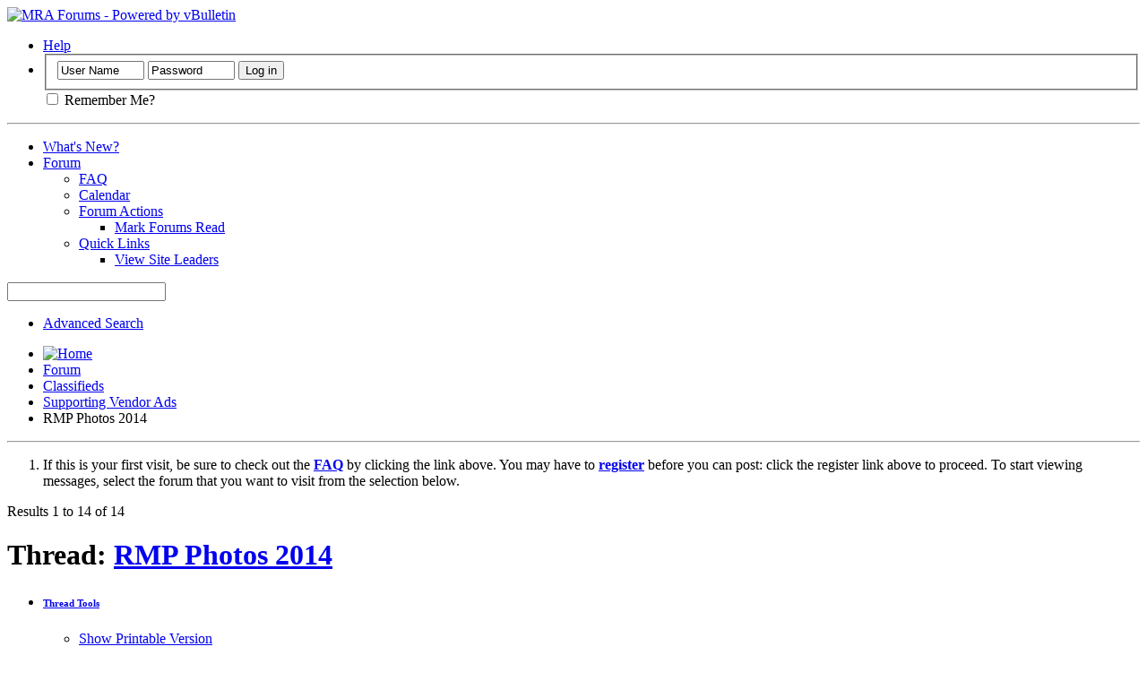

--- FILE ---
content_type: text/html; charset=ISO-8859-1
request_url: http://forums.mra-racing.org/showthread.php?12357-RMP-Photos-2014&s=0131909cb6266343b92713ca25313278&p=73552&viewfull=1
body_size: 10660
content:
<!DOCTYPE html PUBLIC "-//W3C//DTD XHTML 1.0 Transitional//EN" "http://www.w3.org/TR/xhtml1/DTD/xhtml1-transitional.dtd">
<html xmlns="http://www.w3.org/1999/xhtml" dir="ltr" lang="en" id="vbulletin_html">
<head>
	<meta http-equiv="Content-Type" content="text/html; charset=ISO-8859-1" />
<meta id="e_vb_meta_bburl" name="vb_meta_bburl" content="https://forums.mra-racing.org" />
<base href="https://forums.mra-racing.org/" /><!--[if IE]></base><![endif]-->
<meta name="generator" content="vBulletin 4.2.5" />

	<link rel="Shortcut Icon" href="favicon.ico" type="image/x-icon" />








	
		<script type="text/javascript" src="http://ajax.googleapis.com/ajax/libs/yui/2.9.0/build/yuiloader-dom-event/yuiloader-dom-event.js"></script>
	

<script type="text/javascript">
<!--
	if (typeof YAHOO === 'undefined') // Load ALL YUI Local
	{
		document.write('<script type="text/javascript" src="clientscript/yui/yuiloader-dom-event/yuiloader-dom-event.js?v=425"><\/script>');
		document.write('<script type="text/javascript" src="clientscript/yui/connection/connection-min.js?v=425"><\/script>');
		var yuipath = 'clientscript/yui';
		var yuicombopath = '';
		var remoteyui = false;
	}
	else	// Load Rest of YUI remotely (where possible)
	{
		var yuipath = 'http://ajax.googleapis.com/ajax/libs/yui/2.9.0/build';
		var yuicombopath = '';
		var remoteyui = true;
		if (!yuicombopath)
		{
			document.write('<script type="text/javascript" src="http://ajax.googleapis.com/ajax/libs/yui/2.9.0/build/connection/connection-min.js?v=425"><\/script>');
		}
	}
	var SESSIONURL = "s=c8c4855853ffb43e61a7edf82eded4a5&";
	var SECURITYTOKEN = "guest";
	var IMGDIR_MISC = "images/bluefox/misc";
	var IMGDIR_BUTTON = "images/bluefox/buttons";
	var vb_disable_ajax = parseInt("0", 10);
	var SIMPLEVERSION = "425";
	var BBURL = "https://forums.mra-racing.org";
	var LOGGEDIN = 0 > 0 ? true : false;
	var THIS_SCRIPT = "showthread";
	var RELPATH = "showthread.php?12357-RMP-Photos-2014&amp;p=73552&amp;viewfull=1";
	var PATHS = {
		forum : "",
		cms   : "",
		blog  : ""
	};
	var AJAXBASEURL = "http://forums.mra-racing.org/";
// -->
</script>
<script type="text/javascript" src="https://forums.mra-racing.org/clientscript/vbulletin-core.js?v=425"></script>





	<link rel="stylesheet" type="text/css" href="clientscript/vbulletin_css/style00003l/main-rollup.css?d=1746760507" />
        

	<!--[if lt IE 8]>
	<link rel="stylesheet" type="text/css" href="clientscript/vbulletin_css/style00003l/popupmenu-ie.css?d=1746760507" />
	<link rel="stylesheet" type="text/css" href="clientscript/vbulletin_css/style00003l/vbulletin-ie.css?d=1746760507" />
	<link rel="stylesheet" type="text/css" href="clientscript/vbulletin_css/style00003l/vbulletin-chrome-ie.css?d=1746760507" />
	<link rel="stylesheet" type="text/css" href="clientscript/vbulletin_css/style00003l/vbulletin-formcontrols-ie.css?d=1746760507" />
	<link rel="stylesheet" type="text/css" href="clientscript/vbulletin_css/style00003l/editor-ie.css?d=1746760507" />
	<![endif]-->


	<meta name="keywords" content="email, photos, pictures, rockymtnphotos2012@gmail.com, https://www.flickr.com/photos/rockymtnphotos2012/collections/72157644335164433, https://www.flickr.com/photos/rockymtnphotos2012/collections/72157645343390562, browning, https://www.flickr.com/photos/rockymtnphotos2012/collections/72157644981319686, https://www.flickr.com/photos/rockymtnphotos2012/collections/72157644629467274, flickr, meaning, weekend, school, charge, picture, watermark" />
	<meta name="description" content="Hello everyone, I was out at the race school this last weekend and these are the photos I came away with. These are free for the using (meaning no charge and no watermark). So if there is a full size picture you would like to use just email me at rockymtnphotos2012@gmail.com and I will email it to you. Here is the link to the pictures on flickr. 
 
https://www.flickr.com/photos/rockymtnphotos2012/collections/72157644335164433/ 
 
Race 1" />

	<title> RMP Photos 2014</title>
	<link rel="canonical" href="showthread.php?12357-RMP-Photos-2014&s=c8c4855853ffb43e61a7edf82eded4a5" />
	
	
	
	
	
	
	
	
	

	
		<link rel="stylesheet" type="text/css" href="clientscript/vbulletin_css/style00003l/showthread-rollup.css?d=1746760507" />
	
	<!--[if lt IE 8]><link rel="stylesheet" type="text/css" href="clientscript/vbulletin_css/style00003l/toolsmenu-ie.css?d=1746760507" />
	<link rel="stylesheet" type="text/css" href="clientscript/vbulletin_css/style00003l/postlist-ie.css?d=1746760507" />
	<link rel="stylesheet" type="text/css" href="clientscript/vbulletin_css/style00003l/showthread-ie.css?d=1746760507" />
	<link rel="stylesheet" type="text/css" href="clientscript/vbulletin_css/style00003l/postbit-ie.css?d=1746760507" />
	<link rel="stylesheet" type="text/css" href="clientscript/vbulletin_css/style00003l/poll-ie.css?d=1746760507" /><![endif]-->
<link rel="stylesheet" type="text/css" href="clientscript/vbulletin_css/style00003l/additional.css?d=1746760507" />

</head>

<body onload="if (document.body.scrollIntoView &amp;&amp; fetch_object('currentPost') &amp;&amp; (window.location.href.indexOf('#') == -1 || window.location.href.indexOf('#post') &gt; -1)) { fetch_object('currentPost').scrollIntoView(true); }">

<div class="above_body"> <!-- closing tag is in template navbar -->
<div id="header" class="floatcontainer doc_header">
	<div><a name="top" href="forum.php?s=c8c4855853ffb43e61a7edf82eded4a5" class="logo-image"><img src="images/mra-logo.png" alt="MRA Forums - Powered by vBulletin" /></a></div>
	<div id="toplinks" class="toplinks">
		
			<ul class="nouser">
			
				<li><a rel="help" href="faq.php?s=c8c4855853ffb43e61a7edf82eded4a5">Help</a></li>
				<li>
			<script type="text/javascript" src="clientscript/vbulletin_md5.js?v=425"></script>
			<form id="navbar_loginform" action="login.php?s=c8c4855853ffb43e61a7edf82eded4a5&amp;do=login" method="post" onsubmit="md5hash(vb_login_password, vb_login_md5password, vb_login_md5password_utf, 0)">
				<fieldset id="logindetails" class="logindetails">
					<div>
						<div>
					<input type="text" class="textbox default-value" name="vb_login_username" id="navbar_username" size="10" accesskey="u" tabindex="101" value="User Name" />
					<input type="password" class="textbox" tabindex="102" name="vb_login_password" id="navbar_password" size="10" />
					<input type="text" class="textbox default-value" tabindex="102" name="vb_login_password_hint" id="navbar_password_hint" size="10" value="Password" style="display:none;" />
					<input type="submit" class="loginbutton" tabindex="104" value="Log in" title="Enter your username and password in the boxes provided to login, or click the 'register' button to create a profile for yourself." accesskey="s" />
						</div>
					</div>
				</fieldset>
				<div id="remember" class="remember">
					<label for="cb_cookieuser_navbar"><input type="checkbox" name="cookieuser" value="1" id="cb_cookieuser_navbar" class="cb_cookieuser_navbar" accesskey="c" tabindex="103" /> Remember Me?</label>
				</div>

				<input type="hidden" name="s" value="c8c4855853ffb43e61a7edf82eded4a5" />
				<input type="hidden" name="securitytoken" value="guest" />
				<input type="hidden" name="do" value="login" />
				<input type="hidden" name="vb_login_md5password" />
				<input type="hidden" name="vb_login_md5password_utf" />
			</form>
			<script type="text/javascript">
			YAHOO.util.Dom.setStyle('navbar_password_hint', "display", "inline");
			YAHOO.util.Dom.setStyle('navbar_password', "display", "none");
			vB_XHTML_Ready.subscribe(function()
			{
			//
				YAHOO.util.Event.on('navbar_username', "focus", navbar_username_focus);
				YAHOO.util.Event.on('navbar_username', "blur", navbar_username_blur);
				YAHOO.util.Event.on('navbar_password_hint', "focus", navbar_password_hint);
				YAHOO.util.Event.on('navbar_password', "blur", navbar_password);
			});
			
			function navbar_username_focus(e)
			{
			//
				var textbox = YAHOO.util.Event.getTarget(e);
				if (textbox.value == 'User Name')
				{
				//
					textbox.value='';
					textbox.style.color='#FFFFFF';
				}
			}

			function navbar_username_blur(e)
			{
			//
				var textbox = YAHOO.util.Event.getTarget(e);
				if (textbox.value == '')
				{
				//
					textbox.value='User Name';
					textbox.style.color='#777777';
				}
			}
			
			function navbar_password_hint(e)
			{
			//
				var textbox = YAHOO.util.Event.getTarget(e);
				
				YAHOO.util.Dom.setStyle('navbar_password_hint', "display", "none");
				YAHOO.util.Dom.setStyle('navbar_password', "display", "inline");
				YAHOO.util.Dom.get('navbar_password').focus();
			}

			function navbar_password(e)
			{
			//
				var textbox = YAHOO.util.Event.getTarget(e);
				
				if (textbox.value == '')
				{
					YAHOO.util.Dom.setStyle('navbar_password_hint', "display", "inline");
					YAHOO.util.Dom.setStyle('navbar_password', "display", "none");
				}
			}
			</script>
				</li>
				
			</ul>
		
	</div>
	<div class="ad_global_header">
		
		
	</div>
	<hr />
</div>
<div id="navbar" class="navbar">
	<ul id="navtabs" class="navtabs floatcontainer">
		
		
	
		<li  id="vbtab_whatsnew">
			<a class="navtab" href="activity.php?s=c8c4855853ffb43e61a7edf82eded4a5">What's New?</a>
		</li>
		
		

	
		<li class="selected" id="vbtab_forum">
			<a class="navtab" href="forum.php?s=c8c4855853ffb43e61a7edf82eded4a5">Forum</a>
		</li>
		
		
			<ul class="floatcontainer">
				
					
						
							<li id="vbflink_faq"><a href="faq.php?s=c8c4855853ffb43e61a7edf82eded4a5">FAQ</a></li>
						
					
				
					
						
							<li id="vbflink_calendar"><a href="calendar.php?s=c8c4855853ffb43e61a7edf82eded4a5">Calendar</a></li>
						
					
				
					
						<li class="popupmenu" id="vbmenu_actions">
							<a href="javascript://" class="popupctrl">Forum Actions</a>
							<ul class="popupbody popuphover">
								
									<li id="vbalink_mfr"><a href="forumdisplay.php?s=c8c4855853ffb43e61a7edf82eded4a5&amp;do=markread&amp;markreadhash=guest">Mark Forums Read</a></li>
								
							</ul>
						</li>
					
				
					
						<li class="popupmenu" id="vbmenu_qlinks">
							<a href="javascript://" class="popupctrl">Quick Links</a>
							<ul class="popupbody popuphover">
								
									<li id="vbqlink_leaders"><a href="showgroups.php?s=c8c4855853ffb43e61a7edf82eded4a5">View Site Leaders</a></li>
								
							</ul>
						</li>
					
				
			</ul>
		

		
	</ul>
	
		<div id="globalsearch" class="globalsearch">
			<form action="search.php?s=c8c4855853ffb43e61a7edf82eded4a5&amp;do=process" method="post" id="navbar_search" class="navbar_search">
				
				<input type="hidden" name="securitytoken" value="guest" />
				<input type="hidden" name="do" value="process" />
				<span class="textboxcontainer"><span><input type="text" value="" name="query" class="textbox" tabindex="99"/></span></span>
				<span class="buttoncontainer"><span><input type="image" class="searchbutton" src="images/bluefox/buttons/search.png" name="submit" onclick="document.getElementById('navbar_search').submit;" tabindex="100"/></span></span>
			</form>
			<ul class="navbar_advanced_search">
				<li><a href="search.php?s=c8c4855853ffb43e61a7edf82eded4a5" accesskey="4">Advanced Search</a></li>
				
			</ul>
		</div>
	
</div>
</div><!-- closing div for above_body -->

<div class="body_wrapper">
<div id="breadcrumb" class="breadcrumb">
	<ul class="floatcontainer">
		<li class="navbithome"><a href="index.php?s=c8c4855853ffb43e61a7edf82eded4a5" accesskey="1"><img src="images/bluefox/misc/navbit-home.png" alt="Home" /></a></li>
		
	<li class="navbit"><a href="forum.php?s=c8c4855853ffb43e61a7edf82eded4a5">Forum</a></li>

	<li class="navbit"><a href="forumdisplay.php?5-Classifieds&amp;s=c8c4855853ffb43e61a7edf82eded4a5">Classifieds</a></li>

	<li class="navbit"><a href="forumdisplay.php?20-Supporting-Vendor-Ads&amp;s=c8c4855853ffb43e61a7edf82eded4a5">Supporting Vendor Ads</a></li>

		
	<li class="navbit lastnavbit"><span> RMP Photos 2014</span></li>

	</ul>
	<hr />
</div>





	<form action="profile.php?do=dismissnotice" method="post" id="notices" class="notices">
		<input type="hidden" name="do" value="dismissnotice" />
		<input type="hidden" name="s" value="s=c8c4855853ffb43e61a7edf82eded4a5&amp;" />
		<input type="hidden" name="securitytoken" value="guest" />
		<input type="hidden" id="dismiss_notice_hidden" name="dismiss_noticeid" value="" />
		<input type="hidden" name="url" value="" />
		<ol>
			<li class="restore" id="navbar_notice_1">
	
	If this is your first visit, be sure to
		check out the <a href="faq.php?s=c8c4855853ffb43e61a7edf82eded4a5" target="_blank"><b>FAQ</b></a> by clicking the
		link above. You may have to <a href="register.php?s=c8c4855853ffb43e61a7edf82eded4a5" target="_blank"><b>register</b></a>
		before you can post: click the register link above to proceed. To start viewing messages,
		select the forum that you want to visit from the selection below.
</li>
		</ol>
	</form>





	<div id="above_postlist" class="above_postlist">
		
		<div id="pagination_top" class="pagination_top">
		
			<div id="postpagestats_above" class="postpagestats">
				Results 1 to 14 of 14
			</div>
		</div>
	</div>
	<div id="pagetitle" class="pagetitle">
		<h1>
			Thread: <span class="threadtitle"><a href="showthread.php?12357-RMP-Photos-2014&s=c8c4855853ffb43e61a7edf82eded4a5" title="Reload this Page">RMP Photos 2014</a></span>
		</h1>
		
	</div>
	<div id="thread_controls" class="thread_controls toolsmenu">
		<div>
		<ul id="postlist_popups" class="postlist_popups popupgroup">
			
			
			<li class="popupmenu" id="threadtools">
				<h6><a class="popupctrl" href="javascript://">Thread Tools</a></h6>
				<ul class="popupbody popuphover">
					<li><a href="printthread.php?s=c8c4855853ffb43e61a7edf82eded4a5&amp;t=12357&amp;pp=25&amp;page=1" accesskey="3" rel="nofollow">Show Printable Version</a></li>
					
					<li>
						
					</li>
					
				</ul>
			</li>

			

			

			

			
				<li class="popupmenu" id="displaymodes">
					<h6><a class="popupctrl" href="javascript://">Display</a></h6>
					<ul class="popupbody popuphover">
						<li><label>Linear Mode</label></li>
						<li><a href="showthread.php?12357-RMP-Photos-2014&amp;s=c8c4855853ffb43e61a7edf82eded4a5&amp;mode=hybrid"> Switch to Hybrid Mode</a></li>
						<li><a href="showthread.php?12357-RMP-Photos-2014&amp;s=c8c4855853ffb43e61a7edf82eded4a5&amp;p=73311&amp;mode=threaded#post73311"> Switch to Threaded Mode</a></li>
					</ul>
				</li>
			

			
			</ul>
		</div>
	</div>

<div id="postlist" class="postlist restrain">
	

	
		<ol id="posts" class="posts" start="1">
			
<li class="postbitlegacy postbitim postcontainer old" id="post_73311">
<!-- see bottom of postbit.css for .userinfo .popupmenu styles -->

	<div class="posthead">
			<span class="postdate old">
				
					<span class="date">April 24th, 2014</span>
				
			</span>
			<span class="nodecontrols">
				
					<a name="post73311" href="showthread.php?12357-RMP-Photos-2014&amp;s=c8c4855853ffb43e61a7edf82eded4a5&amp;p=73311&amp;viewfull=1#post73311" class="postcounter">#1</a><a id="postcount73311" name="1"></a>
				
				
				
			</span>
	</div>
	<div class="postdetails">
		<div class="userinfo">
			<div class="username_container">
			
				<div class="popupmenu memberaction">
	<a class="username offline popupctrl" href="member.php?9325-jbrowning&amp;s=c8c4855853ffb43e61a7edf82eded4a5" title="jbrowning is offline"><strong>jbrowning</strong></a>
	<ul class="popupbody popuphover memberaction_body">
		<li class="left">
			<a href="member.php?9325-jbrowning&amp;s=c8c4855853ffb43e61a7edf82eded4a5" class="siteicon_profile">
				View Profile
			</a>
		</li>
		
		<li class="right">
			<a href="search.php?s=c8c4855853ffb43e61a7edf82eded4a5&amp;do=finduser&amp;userid=9325&amp;contenttype=vBForum_Post&amp;showposts=1" class="siteicon_forum" rel="nofollow">
				View Forum Posts
			</a>
		</li>
		
		
		<li class="left">
			<a href="private.php?s=c8c4855853ffb43e61a7edf82eded4a5&amp;do=newpm&amp;u=9325" class="siteicon_message" rel="nofollow">
				Private Message
			</a>
		</li>
		
		
		
		
		
		<li class="left">
			<a href="http://www.flickr.com/photos/rockymtnphotos2012/" class="siteicon_homepage">
				Visit Homepage
			</a>
		</li>
		
		
		

		

		
		
	</ul>
</div>
				<img class="inlineimg onlinestatus" src="images/bluefox/statusicon/user-offline.png" alt="jbrowning is offline" border="0" />

			
			</div>
			<span class="usertitle">
				Senior Member
			</span>
			
				<span class="rank"><b>Amateur</b></span>
			
			
			
			 
			
				<hr />
				<dl class="userinfo_extra">
					<dt>Join Date</dt> <dd>Jul 2009</dd>
					<dt>Location</dt> <dd>Colorado Springs</dd>
					
					<dt>Posts</dt> <dd>412</dd>	
					
				</dl>
				
				
				<div class="imlinks">
					    
				</div>
			
		</div>
		<div class="postbody">
			<div class="postrow has_after_content">
				
				
				<h2 class="title icon">
					RMP Photos 2014
				</h2>
				


						
							
							
						
						
				<div class="content">
					<div id="post_message_73311">
						<blockquote class="postcontent restore ">
							Hello everyone, I was out at the race school this last weekend and these are the photos I came away with. These are free for the using (meaning no charge and no watermark). So if there is a full size picture you would like to use just email me at <a href="mailto:rockymtnphotos2012@gmail.com">rockymtnphotos2012@gmail.com</a> and I will email it to you. Here is the link to the pictures on flickr.<br />
<br />
<a href="https://www.flickr.com/photos/rockymtnphotos2012/collections/72157644335164433/" target="_blank">https://www.flickr.com/photos/rockym...7644335164433/</a><br />
<br />
Race 1<br />
<a href="https://www.flickr.com/photos/rockymtnphotos2012/collections/72157644629467274/" target="_blank">https://www.flickr.com/photos/rockym...7644629467274/</a><br />
<br />
Race 2<br />
<a href="https://www.flickr.com/photos/rockymtnphotos2012/collections/72157644981319686/" target="_blank">https://www.flickr.com/photos/rockym...7644981319686/</a><br />
<br />
Race 3<br />
<a href="https://www.flickr.com/photos/rockymtnphotos2012/collections/72157645343390562/" target="_blank">https://www.flickr.com/photos/rockym...7645343390562/</a><br />
<br />
<br />
Thanks for looking<br />
Jim Browning
						</blockquote>
					</div>

					
				</div>
			</div>
			
			<div class="after_content">
				
				<!-- edit note -->
				<blockquote class="postcontent lastedited">
					
						Last edited by jbrowning; June 24th, 2014 at <span class="time">10:19 PM</span>.
					
					
				</blockquote>
				<!-- / edit note -->
				
				
				
					
				
				
					<blockquote class="signature restore"><div class="signaturecontainer">Jim Browning<br />
RMP Photos</div></blockquote>
				
				
			</div>
			
			<div class="cleardiv"></div>
		</div>
	</div>
		<div class="postfoot">
			<!-- <div class="postfoot_container"> -->
			<div class="textcontrols floatcontainer">
				<span class="postcontrols">
					<img style="display:none" id="progress_73311" src="images/bluefox/misc/progress.gif" alt="" />
					
					
					
						<a id="qrwq_73311" class="newreply" href="newreply.php?s=c8c4855853ffb43e61a7edf82eded4a5&amp;do=newreply&amp;p=73311" rel="nofollow" title="Reply With Quote"><img id="quoteimg_73311" src="clear.gif" alt="Reply With Quote" />  Reply With Quote</a> 
					
					
					
				</span>
				<span class="postlinking">
					
						
					

					
					
					
					

					
					

					
					
					
					
					
				</span>
			<!-- </div> -->
			</div>
		</div>
	<hr />
</li>

<li class="postbitlegacy postbitim postcontainer old" id="post_73315">
<!-- see bottom of postbit.css for .userinfo .popupmenu styles -->

	<div class="posthead">
			<span class="postdate old">
				
					<span class="date">April 25th, 2014</span>
				
			</span>
			<span class="nodecontrols">
				
					<a name="post73315" href="showthread.php?12357-RMP-Photos-2014&amp;s=c8c4855853ffb43e61a7edf82eded4a5&amp;p=73315&amp;viewfull=1#post73315" class="postcounter">#2</a><a id="postcount73315" name="2"></a>
				
				
				
			</span>
	</div>
	<div class="postdetails">
		<div class="userinfo">
			<div class="username_container">
			
				<div class="popupmenu memberaction">
	<a class="username offline popupctrl" href="member.php?9847-bcmoore&amp;s=c8c4855853ffb43e61a7edf82eded4a5" title="bcmoore is offline"><strong>bcmoore</strong></a>
	<ul class="popupbody popuphover memberaction_body">
		<li class="left">
			<a href="member.php?9847-bcmoore&amp;s=c8c4855853ffb43e61a7edf82eded4a5" class="siteicon_profile">
				View Profile
			</a>
		</li>
		
		<li class="right">
			<a href="search.php?s=c8c4855853ffb43e61a7edf82eded4a5&amp;do=finduser&amp;userid=9847&amp;contenttype=vBForum_Post&amp;showposts=1" class="siteicon_forum" rel="nofollow">
				View Forum Posts
			</a>
		</li>
		
		
		<li class="left">
			<a href="private.php?s=c8c4855853ffb43e61a7edf82eded4a5&amp;do=newpm&amp;u=9847" class="siteicon_message" rel="nofollow">
				Private Message
			</a>
		</li>
		
		
		
		
		
		
		

		

		
		
	</ul>
</div>
				<img class="inlineimg onlinestatus" src="images/bluefox/statusicon/user-offline.png" alt="bcmoore is offline" border="0" />

			
			</div>
			<span class="usertitle">
				Member
			</span>
			
				<span class="rank"><b>Amateur</b></span>
			
			
			
			 
			
				<hr />
				<dl class="userinfo_extra">
					<dt>Join Date</dt> <dd>May 2012</dd>
					
					
					<dt>Posts</dt> <dd>86</dd>	
					
				</dl>
				
				
				<div class="imlinks">
					    
				</div>
			
		</div>
		<div class="postbody">
			<div class="postrow has_after_content">
				
				


						
						
				<div class="content">
					<div id="post_message_73315">
						<blockquote class="postcontent restore ">
							Jim..<br />
<br />
Can I get a full size copy of <a href="https://www.flickr.com/photos/rockymtnphotos2012/14003643364/in/set-72157644280616372" target="_blank">https://www.flickr.com/photos/rockym...57644280616372</a> emailed to bcmoore80 at hotmail dot com<br />
<br />
Thanks!!
						</blockquote>
					</div>

					
				</div>
			</div>
			
			<div class="after_content">
				
				
				
				
					<blockquote class="signature restore"><div class="signaturecontainer"><a href="http://www.solperformance.com/" target="_blank">http://www.solperformance.com/</a></div></blockquote>
				
				
			</div>
			
			<div class="cleardiv"></div>
		</div>
	</div>
		<div class="postfoot">
			<!-- <div class="postfoot_container"> -->
			<div class="textcontrols floatcontainer">
				<span class="postcontrols">
					<img style="display:none" id="progress_73315" src="images/bluefox/misc/progress.gif" alt="" />
					
					
					
						<a id="qrwq_73315" class="newreply" href="newreply.php?s=c8c4855853ffb43e61a7edf82eded4a5&amp;do=newreply&amp;p=73315" rel="nofollow" title="Reply With Quote"><img id="quoteimg_73315" src="clear.gif" alt="Reply With Quote" />  Reply With Quote</a> 
					
					
					
				</span>
				<span class="postlinking">
					
						
					

					
					
					
					

					
					

					
					
					
					
					
				</span>
			<!-- </div> -->
			</div>
		</div>
	<hr />
</li>

<li class="postbitlegacy postbitim postcontainer old" id="post_73318">
<!-- see bottom of postbit.css for .userinfo .popupmenu styles -->

	<div class="posthead">
			<span class="postdate old">
				
					<span class="date">April 25th, 2014</span>
				
			</span>
			<span class="nodecontrols">
				
					<a name="post73318" href="showthread.php?12357-RMP-Photos-2014&amp;s=c8c4855853ffb43e61a7edf82eded4a5&amp;p=73318&amp;viewfull=1#post73318" class="postcounter">#3</a><a id="postcount73318" name="3"></a>
				
				
				
			</span>
	</div>
	<div class="postdetails">
		<div class="userinfo">
			<div class="username_container">
			
				<div class="popupmenu memberaction">
	<a class="username offline popupctrl" href="member.php?9325-jbrowning&amp;s=c8c4855853ffb43e61a7edf82eded4a5" title="jbrowning is offline"><strong>jbrowning</strong></a>
	<ul class="popupbody popuphover memberaction_body">
		<li class="left">
			<a href="member.php?9325-jbrowning&amp;s=c8c4855853ffb43e61a7edf82eded4a5" class="siteicon_profile">
				View Profile
			</a>
		</li>
		
		<li class="right">
			<a href="search.php?s=c8c4855853ffb43e61a7edf82eded4a5&amp;do=finduser&amp;userid=9325&amp;contenttype=vBForum_Post&amp;showposts=1" class="siteicon_forum" rel="nofollow">
				View Forum Posts
			</a>
		</li>
		
		
		<li class="left">
			<a href="private.php?s=c8c4855853ffb43e61a7edf82eded4a5&amp;do=newpm&amp;u=9325" class="siteicon_message" rel="nofollow">
				Private Message
			</a>
		</li>
		
		
		
		
		
		<li class="left">
			<a href="http://www.flickr.com/photos/rockymtnphotos2012/" class="siteicon_homepage">
				Visit Homepage
			</a>
		</li>
		
		
		

		

		
		
	</ul>
</div>
				<img class="inlineimg onlinestatus" src="images/bluefox/statusicon/user-offline.png" alt="jbrowning is offline" border="0" />

			
			</div>
			<span class="usertitle">
				Senior Member
			</span>
			
				<span class="rank"><b>Amateur</b></span>
			
			
			
			 
			
				<hr />
				<dl class="userinfo_extra">
					<dt>Join Date</dt> <dd>Jul 2009</dd>
					<dt>Location</dt> <dd>Colorado Springs</dd>
					
					<dt>Posts</dt> <dd>412</dd>	
					
				</dl>
				
				
				<div class="imlinks">
					    
				</div>
			
		</div>
		<div class="postbody">
			<div class="postrow has_after_content">
				
				


						
						
				<div class="content">
					<div id="post_message_73318">
						<blockquote class="postcontent restore ">
							I will get that sent over to you when I get home this evening. <br />
<br />
Thanks<br />
Jim
						</blockquote>
					</div>

					
				</div>
			</div>
			
			<div class="after_content">
				
				
				
				
					<blockquote class="signature restore"><div class="signaturecontainer">Jim Browning<br />
RMP Photos</div></blockquote>
				
				
			</div>
			
			<div class="cleardiv"></div>
		</div>
	</div>
		<div class="postfoot">
			<!-- <div class="postfoot_container"> -->
			<div class="textcontrols floatcontainer">
				<span class="postcontrols">
					<img style="display:none" id="progress_73318" src="images/bluefox/misc/progress.gif" alt="" />
					
					
					
						<a id="qrwq_73318" class="newreply" href="newreply.php?s=c8c4855853ffb43e61a7edf82eded4a5&amp;do=newreply&amp;p=73318" rel="nofollow" title="Reply With Quote"><img id="quoteimg_73318" src="clear.gif" alt="Reply With Quote" />  Reply With Quote</a> 
					
					
					
				</span>
				<span class="postlinking">
					
						
					

					
					
					
					

					
					

					
					
					
					
					
				</span>
			<!-- </div> -->
			</div>
		</div>
	<hr />
</li>

<li class="postbitlegacy postbitim postcontainer old" id="post_73333">
<!-- see bottom of postbit.css for .userinfo .popupmenu styles -->

	<div class="posthead">
			<span class="postdate old">
				
					<span class="date">April 26th, 2014</span>
				
			</span>
			<span class="nodecontrols">
				
					<a name="post73333" href="showthread.php?12357-RMP-Photos-2014&amp;s=c8c4855853ffb43e61a7edf82eded4a5&amp;p=73333&amp;viewfull=1#post73333" class="postcounter">#4</a><a id="postcount73333" name="4"></a>
				
				
				
			</span>
	</div>
	<div class="postdetails">
		<div class="userinfo">
			<div class="username_container">
			
				<div class="popupmenu memberaction">
	<a class="username offline popupctrl" href="member.php?9325-jbrowning&amp;s=c8c4855853ffb43e61a7edf82eded4a5" title="jbrowning is offline"><strong>jbrowning</strong></a>
	<ul class="popupbody popuphover memberaction_body">
		<li class="left">
			<a href="member.php?9325-jbrowning&amp;s=c8c4855853ffb43e61a7edf82eded4a5" class="siteicon_profile">
				View Profile
			</a>
		</li>
		
		<li class="right">
			<a href="search.php?s=c8c4855853ffb43e61a7edf82eded4a5&amp;do=finduser&amp;userid=9325&amp;contenttype=vBForum_Post&amp;showposts=1" class="siteicon_forum" rel="nofollow">
				View Forum Posts
			</a>
		</li>
		
		
		<li class="left">
			<a href="private.php?s=c8c4855853ffb43e61a7edf82eded4a5&amp;do=newpm&amp;u=9325" class="siteicon_message" rel="nofollow">
				Private Message
			</a>
		</li>
		
		
		
		
		
		<li class="left">
			<a href="http://www.flickr.com/photos/rockymtnphotos2012/" class="siteicon_homepage">
				Visit Homepage
			</a>
		</li>
		
		
		

		

		
		
	</ul>
</div>
				<img class="inlineimg onlinestatus" src="images/bluefox/statusicon/user-offline.png" alt="jbrowning is offline" border="0" />

			
			</div>
			<span class="usertitle">
				Senior Member
			</span>
			
				<span class="rank"><b>Amateur</b></span>
			
			
			
			 
			
				<hr />
				<dl class="userinfo_extra">
					<dt>Join Date</dt> <dd>Jul 2009</dd>
					<dt>Location</dt> <dd>Colorado Springs</dd>
					
					<dt>Posts</dt> <dd>412</dd>	
					
				</dl>
				
				
				<div class="imlinks">
					    
				</div>
			
		</div>
		<div class="postbody">
			<div class="postrow has_after_content">
				
				


						
						
				<div class="content">
					<div id="post_message_73333">
						<blockquote class="postcontent restore ">
							I just sent your picture.<br />
<br />
Thanks<br />
Jim
						</blockquote>
					</div>

					
				</div>
			</div>
			
			<div class="after_content">
				
				
				
				
					<blockquote class="signature restore"><div class="signaturecontainer">Jim Browning<br />
RMP Photos</div></blockquote>
				
				
			</div>
			
			<div class="cleardiv"></div>
		</div>
	</div>
		<div class="postfoot">
			<!-- <div class="postfoot_container"> -->
			<div class="textcontrols floatcontainer">
				<span class="postcontrols">
					<img style="display:none" id="progress_73333" src="images/bluefox/misc/progress.gif" alt="" />
					
					
					
						<a id="qrwq_73333" class="newreply" href="newreply.php?s=c8c4855853ffb43e61a7edf82eded4a5&amp;do=newreply&amp;p=73333" rel="nofollow" title="Reply With Quote"><img id="quoteimg_73333" src="clear.gif" alt="Reply With Quote" />  Reply With Quote</a> 
					
					
					
				</span>
				<span class="postlinking">
					
						
					

					
					
					
					

					
					

					
					
					
					
					
				</span>
			<!-- </div> -->
			</div>
		</div>
	<hr />
</li>

<li class="postbitlegacy postbitim postcontainer old" id="post_73518">
<!-- see bottom of postbit.css for .userinfo .popupmenu styles -->

	<div class="posthead">
			<span class="postdate old">
				
					<span class="date">May 11th, 2014</span>
				
			</span>
			<span class="nodecontrols">
				
					<a name="post73518" href="showthread.php?12357-RMP-Photos-2014&amp;s=c8c4855853ffb43e61a7edf82eded4a5&amp;p=73518&amp;viewfull=1#post73518" class="postcounter">#5</a><a id="postcount73518" name="5"></a>
				
				
				
			</span>
	</div>
	<div class="postdetails">
		<div class="userinfo">
			<div class="username_container">
			
				<div class="popupmenu memberaction">
	<a class="username offline popupctrl" href="member.php?9325-jbrowning&amp;s=c8c4855853ffb43e61a7edf82eded4a5" title="jbrowning is offline"><strong>jbrowning</strong></a>
	<ul class="popupbody popuphover memberaction_body">
		<li class="left">
			<a href="member.php?9325-jbrowning&amp;s=c8c4855853ffb43e61a7edf82eded4a5" class="siteicon_profile">
				View Profile
			</a>
		</li>
		
		<li class="right">
			<a href="search.php?s=c8c4855853ffb43e61a7edf82eded4a5&amp;do=finduser&amp;userid=9325&amp;contenttype=vBForum_Post&amp;showposts=1" class="siteicon_forum" rel="nofollow">
				View Forum Posts
			</a>
		</li>
		
		
		<li class="left">
			<a href="private.php?s=c8c4855853ffb43e61a7edf82eded4a5&amp;do=newpm&amp;u=9325" class="siteicon_message" rel="nofollow">
				Private Message
			</a>
		</li>
		
		
		
		
		
		<li class="left">
			<a href="http://www.flickr.com/photos/rockymtnphotos2012/" class="siteicon_homepage">
				Visit Homepage
			</a>
		</li>
		
		
		

		

		
		
	</ul>
</div>
				<img class="inlineimg onlinestatus" src="images/bluefox/statusicon/user-offline.png" alt="jbrowning is offline" border="0" />

			
			</div>
			<span class="usertitle">
				Senior Member
			</span>
			
				<span class="rank"><b>Amateur</b></span>
			
			
			
			 
			
				<hr />
				<dl class="userinfo_extra">
					<dt>Join Date</dt> <dd>Jul 2009</dd>
					<dt>Location</dt> <dd>Colorado Springs</dd>
					
					<dt>Posts</dt> <dd>412</dd>	
					
				</dl>
				
				
				<div class="imlinks">
					    
				</div>
			
		</div>
		<div class="postbody">
			<div class="postrow has_after_content">
				
				


						
						
				<div class="content">
					<div id="post_message_73518">
						<blockquote class="postcontent restore ">
							Ok, so here it goes. This is the first 4 races I have finished.<br />
<br />
OSS<br />
<a href="https://www.flickr.com/photos/rockymtnphotos2012/sets/72157644218212837/" target="_blank">https://www.flickr.com/photos/rockym...7644218212837/</a><br />
<br />
HWSS<br />
<a href="https://www.flickr.com/photos/rockymtnphotos2012/sets/72157644618709731/" target="_blank">https://www.flickr.com/photos/rockym...7644618709731/</a><br />
<br />
HW/Open Endurance<br />
<a href="https://www.flickr.com/photos/rockymtnphotos2012/sets/72157644217135619/" target="_blank">https://www.flickr.com/photos/rockym...7644217135619/</a><br />
<br />
Formula 40<br />
<a href="https://www.flickr.com/photos/rockymtnphotos2012/sets/72157644616330302/" target="_blank">https://www.flickr.com/photos/rockym...7644616330302/</a><br />
<br />
I am hoping to get a couple more done tomorrow night.<br />
<br />
As always, thanks for looking.<br />
<br />
Jim
						</blockquote>
					</div>

					
				</div>
			</div>
			
			<div class="after_content">
				
				
				
				
					<blockquote class="signature restore"><div class="signaturecontainer">Jim Browning<br />
RMP Photos</div></blockquote>
				
				
			</div>
			
			<div class="cleardiv"></div>
		</div>
	</div>
		<div class="postfoot">
			<!-- <div class="postfoot_container"> -->
			<div class="textcontrols floatcontainer">
				<span class="postcontrols">
					<img style="display:none" id="progress_73518" src="images/bluefox/misc/progress.gif" alt="" />
					
					
					
						<a id="qrwq_73518" class="newreply" href="newreply.php?s=c8c4855853ffb43e61a7edf82eded4a5&amp;do=newreply&amp;p=73518" rel="nofollow" title="Reply With Quote"><img id="quoteimg_73518" src="clear.gif" alt="Reply With Quote" />  Reply With Quote</a> 
					
					
					
				</span>
				<span class="postlinking">
					
						
					

					
					
					
					

					
					

					
					
					
					
					
				</span>
			<!-- </div> -->
			</div>
		</div>
	<hr />
</li>

<li class="postbitlegacy postbitim postcontainer old" id="post_73539">
<!-- see bottom of postbit.css for .userinfo .popupmenu styles -->

	<div class="posthead">
			<span class="postdate old">
				
					<span class="date">May 12th, 2014</span>
				
			</span>
			<span class="nodecontrols">
				
					<a name="post73539" href="showthread.php?12357-RMP-Photos-2014&amp;s=c8c4855853ffb43e61a7edf82eded4a5&amp;p=73539&amp;viewfull=1#post73539" class="postcounter">#6</a><a id="postcount73539" name="6"></a>
				
				
				
			</span>
	</div>
	<div class="postdetails">
		<div class="userinfo">
			<div class="username_container">
			
				<div class="popupmenu memberaction">
	<a class="username offline popupctrl" href="member.php?9325-jbrowning&amp;s=c8c4855853ffb43e61a7edf82eded4a5" title="jbrowning is offline"><strong>jbrowning</strong></a>
	<ul class="popupbody popuphover memberaction_body">
		<li class="left">
			<a href="member.php?9325-jbrowning&amp;s=c8c4855853ffb43e61a7edf82eded4a5" class="siteicon_profile">
				View Profile
			</a>
		</li>
		
		<li class="right">
			<a href="search.php?s=c8c4855853ffb43e61a7edf82eded4a5&amp;do=finduser&amp;userid=9325&amp;contenttype=vBForum_Post&amp;showposts=1" class="siteicon_forum" rel="nofollow">
				View Forum Posts
			</a>
		</li>
		
		
		<li class="left">
			<a href="private.php?s=c8c4855853ffb43e61a7edf82eded4a5&amp;do=newpm&amp;u=9325" class="siteicon_message" rel="nofollow">
				Private Message
			</a>
		</li>
		
		
		
		
		
		<li class="left">
			<a href="http://www.flickr.com/photos/rockymtnphotos2012/" class="siteicon_homepage">
				Visit Homepage
			</a>
		</li>
		
		
		

		

		
		
	</ul>
</div>
				<img class="inlineimg onlinestatus" src="images/bluefox/statusicon/user-offline.png" alt="jbrowning is offline" border="0" />

			
			</div>
			<span class="usertitle">
				Senior Member
			</span>
			
				<span class="rank"><b>Amateur</b></span>
			
			
			
			 
			
				<hr />
				<dl class="userinfo_extra">
					<dt>Join Date</dt> <dd>Jul 2009</dd>
					<dt>Location</dt> <dd>Colorado Springs</dd>
					
					<dt>Posts</dt> <dd>412</dd>	
					
				</dl>
				
				
				<div class="imlinks">
					    
				</div>
			
		</div>
		<div class="postbody">
			<div class="postrow has_after_content">
				
				


						
						
				<div class="content">
					<div id="post_message_73539">
						<blockquote class="postcontent restore ">
							Ok so I finished LWGP, NGTU and NGTO<br />
<br />
LWGP<br />
<a href="https://www.flickr.com/photos/rockymtnphotos2012/sets/72157644690482293/" target="_blank">https://www.flickr.com/photos/rockym...7644690482293/</a><br />
<br />
NGTO<br />
<a href="https://www.flickr.com/photos/rockymtnphotos2012/sets/72157644233542098/" target="_blank">https://www.flickr.com/photos/rockym...7644233542098/</a><br />
<br />
NGTU<br />
<a href="https://www.flickr.com/photos/rockymtnphotos2012/sets/72157644234308588/" target="_blank">https://www.flickr.com/photos/rockym...7644234308588/</a><br />
<br />
Hope to get a few more done tomorrow night.<br />
<br />
Thanks for taking the time to look.<br />
<br />
Thanks<br />
Jim
						</blockquote>
					</div>

					
				</div>
			</div>
			
			<div class="after_content">
				
				
				
				
					<blockquote class="signature restore"><div class="signaturecontainer">Jim Browning<br />
RMP Photos</div></blockquote>
				
				
			</div>
			
			<div class="cleardiv"></div>
		</div>
	</div>
		<div class="postfoot">
			<!-- <div class="postfoot_container"> -->
			<div class="textcontrols floatcontainer">
				<span class="postcontrols">
					<img style="display:none" id="progress_73539" src="images/bluefox/misc/progress.gif" alt="" />
					
					
					
						<a id="qrwq_73539" class="newreply" href="newreply.php?s=c8c4855853ffb43e61a7edf82eded4a5&amp;do=newreply&amp;p=73539" rel="nofollow" title="Reply With Quote"><img id="quoteimg_73539" src="clear.gif" alt="Reply With Quote" />  Reply With Quote</a> 
					
					
					
				</span>
				<span class="postlinking">
					
						
					

					
					
					
					

					
					

					
					
					
					
					
				</span>
			<!-- </div> -->
			</div>
		</div>
	<hr />
</li>

<li class="postbitlegacy postbitim postcontainer old" id="post_73552">
<!-- see bottom of postbit.css for .userinfo .popupmenu styles -->

	<div class="posthead">
			<span class="postdate old">
				
					<span class="date">May 13th, 2014</span>
				
			</span>
			<span class="nodecontrols">
				
					<a name="post73552" href="showthread.php?12357-RMP-Photos-2014&amp;s=c8c4855853ffb43e61a7edf82eded4a5&amp;p=73552&amp;viewfull=1#post73552" class="postcounter">#7</a><a id="postcount73552" name="7"></a>
				
				
				
			</span>
	</div>
	<div class="postdetails">
		<div class="userinfo">
			<div class="username_container">
			
				<div class="popupmenu memberaction">
	<a class="username offline popupctrl" href="member.php?9325-jbrowning&amp;s=c8c4855853ffb43e61a7edf82eded4a5" title="jbrowning is offline"><strong>jbrowning</strong></a>
	<ul class="popupbody popuphover memberaction_body">
		<li class="left">
			<a href="member.php?9325-jbrowning&amp;s=c8c4855853ffb43e61a7edf82eded4a5" class="siteicon_profile">
				View Profile
			</a>
		</li>
		
		<li class="right">
			<a href="search.php?s=c8c4855853ffb43e61a7edf82eded4a5&amp;do=finduser&amp;userid=9325&amp;contenttype=vBForum_Post&amp;showposts=1" class="siteicon_forum" rel="nofollow">
				View Forum Posts
			</a>
		</li>
		
		
		<li class="left">
			<a href="private.php?s=c8c4855853ffb43e61a7edf82eded4a5&amp;do=newpm&amp;u=9325" class="siteicon_message" rel="nofollow">
				Private Message
			</a>
		</li>
		
		
		
		
		
		<li class="left">
			<a href="http://www.flickr.com/photos/rockymtnphotos2012/" class="siteicon_homepage">
				Visit Homepage
			</a>
		</li>
		
		
		

		

		
		
	</ul>
</div>
				<img class="inlineimg onlinestatus" src="images/bluefox/statusicon/user-offline.png" alt="jbrowning is offline" border="0" />

			
			</div>
			<span class="usertitle">
				Senior Member
			</span>
			
				<span class="rank"><b>Amateur</b></span>
			
			
			
			 
			
				<hr />
				<dl class="userinfo_extra">
					<dt>Join Date</dt> <dd>Jul 2009</dd>
					<dt>Location</dt> <dd>Colorado Springs</dd>
					
					<dt>Posts</dt> <dd>412</dd>	
					
				</dl>
				
				
				<div class="imlinks">
					    
				</div>
			
		</div>
		<div class="postbody">
			<div class="postrow has_after_content">
				
				


						
						
				<div class="content">
					<div id="post_message_73552">
						<blockquote class="postcontent restore ">
							And the last three races.<br />
<br />
MWSS<br />
<a href="https://www.flickr.com/photos/rockymtnphotos2012/sets/72157644250018769/" target="_blank">https://www.flickr.com/photos/rockym...7644250018769/</a><br />
<br />
Production Cup<br />
<a href="https://www.flickr.com/photos/rockymtnphotos2012/sets/72157644249157449/" target="_blank">https://www.flickr.com/photos/rockym...7644249157449/</a><br />
<br />
LW MW Endurance<br />
<a href="https://www.flickr.com/photos/rockymtnphotos2012/sets/72157644249813410/" target="_blank">https://www.flickr.com/photos/rockym...7644249813410/</a><br />
<br />
Thanks for looking<br />
Jim
						</blockquote>
					</div>

					
				</div>
			</div>
			
			<div class="after_content">
				
				
				
				
					<blockquote class="signature restore"><div class="signaturecontainer">Jim Browning<br />
RMP Photos</div></blockquote>
				
				
			</div>
			
			<div class="cleardiv"></div>
		</div>
	</div>
		<div class="postfoot">
			<!-- <div class="postfoot_container"> -->
			<div class="textcontrols floatcontainer">
				<span class="postcontrols">
					<img style="display:none" id="progress_73552" src="images/bluefox/misc/progress.gif" alt="" />
					
					
					
						<a id="qrwq_73552" class="newreply" href="newreply.php?s=c8c4855853ffb43e61a7edf82eded4a5&amp;do=newreply&amp;p=73552" rel="nofollow" title="Reply With Quote"><img id="quoteimg_73552" src="clear.gif" alt="Reply With Quote" />  Reply With Quote</a> 
					
					
					
				</span>
				<span class="postlinking">
					
						
					

					
					
					
					

					
					

					
					
					
					
					
				</span>
			<!-- </div> -->
			</div>
		</div>
	<hr />
</li>

<li class="postbitlegacy postbitim postcontainer old" id="post_73800">
<!-- see bottom of postbit.css for .userinfo .popupmenu styles -->

	<div class="posthead">
			<span class="postdate old">
				
					<span class="date">June 5th, 2014</span>
				
			</span>
			<span class="nodecontrols">
				
					<a name="post73800" href="showthread.php?12357-RMP-Photos-2014&amp;s=c8c4855853ffb43e61a7edf82eded4a5&amp;p=73800&amp;viewfull=1#post73800" class="postcounter">#8</a><a id="postcount73800" name="8"></a>
				
				
				
			</span>
	</div>
	<div class="postdetails">
		<div class="userinfo">
			<div class="username_container">
			
				<div class="popupmenu memberaction">
	<a class="username offline popupctrl" href="member.php?9325-jbrowning&amp;s=c8c4855853ffb43e61a7edf82eded4a5" title="jbrowning is offline"><strong>jbrowning</strong></a>
	<ul class="popupbody popuphover memberaction_body">
		<li class="left">
			<a href="member.php?9325-jbrowning&amp;s=c8c4855853ffb43e61a7edf82eded4a5" class="siteicon_profile">
				View Profile
			</a>
		</li>
		
		<li class="right">
			<a href="search.php?s=c8c4855853ffb43e61a7edf82eded4a5&amp;do=finduser&amp;userid=9325&amp;contenttype=vBForum_Post&amp;showposts=1" class="siteicon_forum" rel="nofollow">
				View Forum Posts
			</a>
		</li>
		
		
		<li class="left">
			<a href="private.php?s=c8c4855853ffb43e61a7edf82eded4a5&amp;do=newpm&amp;u=9325" class="siteicon_message" rel="nofollow">
				Private Message
			</a>
		</li>
		
		
		
		
		
		<li class="left">
			<a href="http://www.flickr.com/photos/rockymtnphotos2012/" class="siteicon_homepage">
				Visit Homepage
			</a>
		</li>
		
		
		

		

		
		
	</ul>
</div>
				<img class="inlineimg onlinestatus" src="images/bluefox/statusicon/user-offline.png" alt="jbrowning is offline" border="0" />

			
			</div>
			<span class="usertitle">
				Senior Member
			</span>
			
				<span class="rank"><b>Amateur</b></span>
			
			
			
			 
			
				<hr />
				<dl class="userinfo_extra">
					<dt>Join Date</dt> <dd>Jul 2009</dd>
					<dt>Location</dt> <dd>Colorado Springs</dd>
					
					<dt>Posts</dt> <dd>412</dd>	
					
				</dl>
				
				
				<div class="imlinks">
					    
				</div>
			
		</div>
		<div class="postbody">
			<div class="postrow has_after_content">
				
				


						
						
				<div class="content">
					<div id="post_message_73800">
						<blockquote class="postcontent restore ">
							Check first post and you will see the new links to Saturdays Races, I still have 4 hour Endurance to work through. But am working on Sundays pictures now. I will go back to the endurance race after i get the rest of the races done.<br />
<br />
Jim
						</blockquote>
					</div>

					
				</div>
			</div>
			
			<div class="after_content">
				
				
				
				
					<blockquote class="signature restore"><div class="signaturecontainer">Jim Browning<br />
RMP Photos</div></blockquote>
				
				
			</div>
			
			<div class="cleardiv"></div>
		</div>
	</div>
		<div class="postfoot">
			<!-- <div class="postfoot_container"> -->
			<div class="textcontrols floatcontainer">
				<span class="postcontrols">
					<img style="display:none" id="progress_73800" src="images/bluefox/misc/progress.gif" alt="" />
					
					
					
						<a id="qrwq_73800" class="newreply" href="newreply.php?s=c8c4855853ffb43e61a7edf82eded4a5&amp;do=newreply&amp;p=73800" rel="nofollow" title="Reply With Quote"><img id="quoteimg_73800" src="clear.gif" alt="Reply With Quote" />  Reply With Quote</a> 
					
					
					
				</span>
				<span class="postlinking">
					
						
					

					
					
					
					

					
					

					
					
					
					
					
				</span>
			<!-- </div> -->
			</div>
		</div>
	<hr />
</li>

<li class="postbitlegacy postbitim postcontainer old" id="post_73822">
<!-- see bottom of postbit.css for .userinfo .popupmenu styles -->

	<div class="posthead">
			<span class="postdate old">
				
					<span class="date">June 7th, 2014</span>
				
			</span>
			<span class="nodecontrols">
				
					<a name="post73822" href="showthread.php?12357-RMP-Photos-2014&amp;s=c8c4855853ffb43e61a7edf82eded4a5&amp;p=73822&amp;viewfull=1#post73822" class="postcounter">#9</a><a id="postcount73822" name="9"></a>
				
				
				
			</span>
	</div>
	<div class="postdetails">
		<div class="userinfo">
			<div class="username_container">
			
				<div class="popupmenu memberaction">
	<a class="username offline popupctrl" href="member.php?9325-jbrowning&amp;s=c8c4855853ffb43e61a7edf82eded4a5" title="jbrowning is offline"><strong>jbrowning</strong></a>
	<ul class="popupbody popuphover memberaction_body">
		<li class="left">
			<a href="member.php?9325-jbrowning&amp;s=c8c4855853ffb43e61a7edf82eded4a5" class="siteicon_profile">
				View Profile
			</a>
		</li>
		
		<li class="right">
			<a href="search.php?s=c8c4855853ffb43e61a7edf82eded4a5&amp;do=finduser&amp;userid=9325&amp;contenttype=vBForum_Post&amp;showposts=1" class="siteicon_forum" rel="nofollow">
				View Forum Posts
			</a>
		</li>
		
		
		<li class="left">
			<a href="private.php?s=c8c4855853ffb43e61a7edf82eded4a5&amp;do=newpm&amp;u=9325" class="siteicon_message" rel="nofollow">
				Private Message
			</a>
		</li>
		
		
		
		
		
		<li class="left">
			<a href="http://www.flickr.com/photos/rockymtnphotos2012/" class="siteicon_homepage">
				Visit Homepage
			</a>
		</li>
		
		
		

		

		
		
	</ul>
</div>
				<img class="inlineimg onlinestatus" src="images/bluefox/statusicon/user-offline.png" alt="jbrowning is offline" border="0" />

			
			</div>
			<span class="usertitle">
				Senior Member
			</span>
			
				<span class="rank"><b>Amateur</b></span>
			
			
			
			 
			
				<hr />
				<dl class="userinfo_extra">
					<dt>Join Date</dt> <dd>Jul 2009</dd>
					<dt>Location</dt> <dd>Colorado Springs</dd>
					
					<dt>Posts</dt> <dd>412</dd>	
					
				</dl>
				
				
				<div class="imlinks">
					    
				</div>
			
		</div>
		<div class="postbody">
			<div class="postrow has_after_content">
				
				


						
						
				<div class="content">
					<div id="post_message_73822">
						<blockquote class="postcontent restore ">
							The rest of my pictures are uploaded.<br />
<br />
Jim
						</blockquote>
					</div>

					
				</div>
			</div>
			
			<div class="after_content">
				
				
				
				
					<blockquote class="signature restore"><div class="signaturecontainer">Jim Browning<br />
RMP Photos</div></blockquote>
				
				
			</div>
			
			<div class="cleardiv"></div>
		</div>
	</div>
		<div class="postfoot">
			<!-- <div class="postfoot_container"> -->
			<div class="textcontrols floatcontainer">
				<span class="postcontrols">
					<img style="display:none" id="progress_73822" src="images/bluefox/misc/progress.gif" alt="" />
					
					
					
						<a id="qrwq_73822" class="newreply" href="newreply.php?s=c8c4855853ffb43e61a7edf82eded4a5&amp;do=newreply&amp;p=73822" rel="nofollow" title="Reply With Quote"><img id="quoteimg_73822" src="clear.gif" alt="Reply With Quote" />  Reply With Quote</a> 
					
					
					
				</span>
				<span class="postlinking">
					
						
					

					
					
					
					

					
					

					
					
					
					
					
				</span>
			<!-- </div> -->
			</div>
		</div>
	<hr />
</li>

<li class="postbitlegacy postbitim postcontainer old" id="post_73933">
<!-- see bottom of postbit.css for .userinfo .popupmenu styles -->

	<div class="posthead">
			<span class="postdate old">
				
					<span class="date">June 24th, 2014</span>
				
			</span>
			<span class="nodecontrols">
				
					<a name="post73933" href="showthread.php?12357-RMP-Photos-2014&amp;s=c8c4855853ffb43e61a7edf82eded4a5&amp;p=73933&amp;viewfull=1#post73933" class="postcounter">#10</a><a id="postcount73933" name="10"></a>
				
				
				
			</span>
	</div>
	<div class="postdetails">
		<div class="userinfo">
			<div class="username_container">
			
				<div class="popupmenu memberaction">
	<a class="username offline popupctrl" href="member.php?9325-jbrowning&amp;s=c8c4855853ffb43e61a7edf82eded4a5" title="jbrowning is offline"><strong>jbrowning</strong></a>
	<ul class="popupbody popuphover memberaction_body">
		<li class="left">
			<a href="member.php?9325-jbrowning&amp;s=c8c4855853ffb43e61a7edf82eded4a5" class="siteicon_profile">
				View Profile
			</a>
		</li>
		
		<li class="right">
			<a href="search.php?s=c8c4855853ffb43e61a7edf82eded4a5&amp;do=finduser&amp;userid=9325&amp;contenttype=vBForum_Post&amp;showposts=1" class="siteicon_forum" rel="nofollow">
				View Forum Posts
			</a>
		</li>
		
		
		<li class="left">
			<a href="private.php?s=c8c4855853ffb43e61a7edf82eded4a5&amp;do=newpm&amp;u=9325" class="siteicon_message" rel="nofollow">
				Private Message
			</a>
		</li>
		
		
		
		
		
		<li class="left">
			<a href="http://www.flickr.com/photos/rockymtnphotos2012/" class="siteicon_homepage">
				Visit Homepage
			</a>
		</li>
		
		
		

		

		
		
	</ul>
</div>
				<img class="inlineimg onlinestatus" src="images/bluefox/statusicon/user-offline.png" alt="jbrowning is offline" border="0" />

			
			</div>
			<span class="usertitle">
				Senior Member
			</span>
			
				<span class="rank"><b>Amateur</b></span>
			
			
			
			 
			
				<hr />
				<dl class="userinfo_extra">
					<dt>Join Date</dt> <dd>Jul 2009</dd>
					<dt>Location</dt> <dd>Colorado Springs</dd>
					
					<dt>Posts</dt> <dd>412</dd>	
					
				</dl>
				
				
				<div class="imlinks">
					    
				</div>
			
		</div>
		<div class="postbody">
			<div class="postrow has_after_content">
				
				


						
						
				<div class="content">
					<div id="post_message_73933">
						<blockquote class="postcontent restore ">
							Here are some of my pictures from Sunday. I will probably have the rest of them done by Thursday.<br />
<br />
<a href="https://www.flickr.com/photos/rockymtnphotos2012/collections/72157645343390562/" target="_blank">https://www.flickr.com/photos/rockym...7645343390562/</a><br />
<br />
Thanks<br />
Jim
						</blockquote>
					</div>

					
				</div>
			</div>
			
			<div class="after_content">
				
				
				
				
					<blockquote class="signature restore"><div class="signaturecontainer">Jim Browning<br />
RMP Photos</div></blockquote>
				
				
			</div>
			
			<div class="cleardiv"></div>
		</div>
	</div>
		<div class="postfoot">
			<!-- <div class="postfoot_container"> -->
			<div class="textcontrols floatcontainer">
				<span class="postcontrols">
					<img style="display:none" id="progress_73933" src="images/bluefox/misc/progress.gif" alt="" />
					
					
					
						<a id="qrwq_73933" class="newreply" href="newreply.php?s=c8c4855853ffb43e61a7edf82eded4a5&amp;do=newreply&amp;p=73933" rel="nofollow" title="Reply With Quote"><img id="quoteimg_73933" src="clear.gif" alt="Reply With Quote" />  Reply With Quote</a> 
					
					
					
				</span>
				<span class="postlinking">
					
						
					

					
					
					
					

					
					

					
					
					
					
					
				</span>
			<!-- </div> -->
			</div>
		</div>
	<hr />
</li>

<li class="postbitlegacy postbitim postcontainer old" id="post_73946">
<!-- see bottom of postbit.css for .userinfo .popupmenu styles -->

	<div class="posthead">
			<span class="postdate old">
				
					<span class="date">June 25th, 2014</span>
				
			</span>
			<span class="nodecontrols">
				
					<a name="post73946" href="showthread.php?12357-RMP-Photos-2014&amp;s=c8c4855853ffb43e61a7edf82eded4a5&amp;p=73946&amp;viewfull=1#post73946" class="postcounter">#11</a><a id="postcount73946" name="11"></a>
				
				
				
			</span>
	</div>
	<div class="postdetails">
		<div class="userinfo">
			<div class="username_container">
			
				<div class="popupmenu memberaction">
	<a class="username offline popupctrl" href="member.php?9325-jbrowning&amp;s=c8c4855853ffb43e61a7edf82eded4a5" title="jbrowning is offline"><strong>jbrowning</strong></a>
	<ul class="popupbody popuphover memberaction_body">
		<li class="left">
			<a href="member.php?9325-jbrowning&amp;s=c8c4855853ffb43e61a7edf82eded4a5" class="siteicon_profile">
				View Profile
			</a>
		</li>
		
		<li class="right">
			<a href="search.php?s=c8c4855853ffb43e61a7edf82eded4a5&amp;do=finduser&amp;userid=9325&amp;contenttype=vBForum_Post&amp;showposts=1" class="siteicon_forum" rel="nofollow">
				View Forum Posts
			</a>
		</li>
		
		
		<li class="left">
			<a href="private.php?s=c8c4855853ffb43e61a7edf82eded4a5&amp;do=newpm&amp;u=9325" class="siteicon_message" rel="nofollow">
				Private Message
			</a>
		</li>
		
		
		
		
		
		<li class="left">
			<a href="http://www.flickr.com/photos/rockymtnphotos2012/" class="siteicon_homepage">
				Visit Homepage
			</a>
		</li>
		
		
		

		

		
		
	</ul>
</div>
				<img class="inlineimg onlinestatus" src="images/bluefox/statusicon/user-offline.png" alt="jbrowning is offline" border="0" />

			
			</div>
			<span class="usertitle">
				Senior Member
			</span>
			
				<span class="rank"><b>Amateur</b></span>
			
			
			
			 
			
				<hr />
				<dl class="userinfo_extra">
					<dt>Join Date</dt> <dd>Jul 2009</dd>
					<dt>Location</dt> <dd>Colorado Springs</dd>
					
					<dt>Posts</dt> <dd>412</dd>	
					
				</dl>
				
				
				<div class="imlinks">
					    
				</div>
			
		</div>
		<div class="postbody">
			<div class="postrow has_after_content">
				
				


						
						
				<div class="content">
					<div id="post_message_73946">
						<blockquote class="postcontent restore ">
							The last of my race pictures have been uploaded.<br />
<br />
jim
						</blockquote>
					</div>

					
				</div>
			</div>
			
			<div class="after_content">
				
				
				
				
					<blockquote class="signature restore"><div class="signaturecontainer">Jim Browning<br />
RMP Photos</div></blockquote>
				
				
			</div>
			
			<div class="cleardiv"></div>
		</div>
	</div>
		<div class="postfoot">
			<!-- <div class="postfoot_container"> -->
			<div class="textcontrols floatcontainer">
				<span class="postcontrols">
					<img style="display:none" id="progress_73946" src="images/bluefox/misc/progress.gif" alt="" />
					
					
					
						<a id="qrwq_73946" class="newreply" href="newreply.php?s=c8c4855853ffb43e61a7edf82eded4a5&amp;do=newreply&amp;p=73946" rel="nofollow" title="Reply With Quote"><img id="quoteimg_73946" src="clear.gif" alt="Reply With Quote" />  Reply With Quote</a> 
					
					
					
				</span>
				<span class="postlinking">
					
						
					

					
					
					
					

					
					

					
					
					
					
					
				</span>
			<!-- </div> -->
			</div>
		</div>
	<hr />
</li>

<li class="postbitlegacy postbitim postcontainer old" id="post_74204">
<!-- see bottom of postbit.css for .userinfo .popupmenu styles -->

	<div class="posthead">
			<span class="postdate old">
				
					<span class="date">July 31st, 2014</span>
				
			</span>
			<span class="nodecontrols">
				
					<a name="post74204" href="showthread.php?12357-RMP-Photos-2014&amp;s=c8c4855853ffb43e61a7edf82eded4a5&amp;p=74204&amp;viewfull=1#post74204" class="postcounter">#12</a><a id="postcount74204" name="12"></a>
				
				
				
			</span>
	</div>
	<div class="postdetails">
		<div class="userinfo">
			<div class="username_container">
			
				<div class="popupmenu memberaction">
	<a class="username offline popupctrl" href="member.php?9325-jbrowning&amp;s=c8c4855853ffb43e61a7edf82eded4a5" title="jbrowning is offline"><strong>jbrowning</strong></a>
	<ul class="popupbody popuphover memberaction_body">
		<li class="left">
			<a href="member.php?9325-jbrowning&amp;s=c8c4855853ffb43e61a7edf82eded4a5" class="siteicon_profile">
				View Profile
			</a>
		</li>
		
		<li class="right">
			<a href="search.php?s=c8c4855853ffb43e61a7edf82eded4a5&amp;do=finduser&amp;userid=9325&amp;contenttype=vBForum_Post&amp;showposts=1" class="siteicon_forum" rel="nofollow">
				View Forum Posts
			</a>
		</li>
		
		
		<li class="left">
			<a href="private.php?s=c8c4855853ffb43e61a7edf82eded4a5&amp;do=newpm&amp;u=9325" class="siteicon_message" rel="nofollow">
				Private Message
			</a>
		</li>
		
		
		
		
		
		<li class="left">
			<a href="http://www.flickr.com/photos/rockymtnphotos2012/" class="siteicon_homepage">
				Visit Homepage
			</a>
		</li>
		
		
		

		

		
		
	</ul>
</div>
				<img class="inlineimg onlinestatus" src="images/bluefox/statusicon/user-offline.png" alt="jbrowning is offline" border="0" />

			
			</div>
			<span class="usertitle">
				Senior Member
			</span>
			
				<span class="rank"><b>Amateur</b></span>
			
			
			
			 
			
				<hr />
				<dl class="userinfo_extra">
					<dt>Join Date</dt> <dd>Jul 2009</dd>
					<dt>Location</dt> <dd>Colorado Springs</dd>
					
					<dt>Posts</dt> <dd>412</dd>	
					
				</dl>
				
				
				<div class="imlinks">
					    
				</div>
			
		</div>
		<div class="postbody">
			<div class="postrow has_after_content">
				
				


						
						
				<div class="content">
					<div id="post_message_74204">
						<blockquote class="postcontent restore ">
							I should have my pics from PPIR uploaded to flickr this evening. Sorry for the delay.
						</blockquote>
					</div>

					
				</div>
			</div>
			
			<div class="after_content">
				
				
				
				
					<blockquote class="signature restore"><div class="signaturecontainer">Jim Browning<br />
RMP Photos</div></blockquote>
				
				
			</div>
			
			<div class="cleardiv"></div>
		</div>
	</div>
		<div class="postfoot">
			<!-- <div class="postfoot_container"> -->
			<div class="textcontrols floatcontainer">
				<span class="postcontrols">
					<img style="display:none" id="progress_74204" src="images/bluefox/misc/progress.gif" alt="" />
					
					
					
						<a id="qrwq_74204" class="newreply" href="newreply.php?s=c8c4855853ffb43e61a7edf82eded4a5&amp;do=newreply&amp;p=74204" rel="nofollow" title="Reply With Quote"><img id="quoteimg_74204" src="clear.gif" alt="Reply With Quote" />  Reply With Quote</a> 
					
					
					
				</span>
				<span class="postlinking">
					
						
					

					
					
					
					

					
					

					
					
					
					
					
				</span>
			<!-- </div> -->
			</div>
		</div>
	<hr />
</li>

<li class="postbitlegacy postbitim postcontainer old" id="post_74206">
<!-- see bottom of postbit.css for .userinfo .popupmenu styles -->

	<div class="posthead">
			<span class="postdate old">
				
					<span class="date">July 31st, 2014</span>
				
			</span>
			<span class="nodecontrols">
				
					<a name="post74206" href="showthread.php?12357-RMP-Photos-2014&amp;s=c8c4855853ffb43e61a7edf82eded4a5&amp;p=74206&amp;viewfull=1#post74206" class="postcounter">#13</a><a id="postcount74206" name="13"></a>
				
				
				
			</span>
	</div>
	<div class="postdetails">
		<div class="userinfo">
			<div class="username_container">
			
				<div class="popupmenu memberaction">
	<a class="username offline popupctrl" href="member.php?9325-jbrowning&amp;s=c8c4855853ffb43e61a7edf82eded4a5" title="jbrowning is offline"><strong>jbrowning</strong></a>
	<ul class="popupbody popuphover memberaction_body">
		<li class="left">
			<a href="member.php?9325-jbrowning&amp;s=c8c4855853ffb43e61a7edf82eded4a5" class="siteicon_profile">
				View Profile
			</a>
		</li>
		
		<li class="right">
			<a href="search.php?s=c8c4855853ffb43e61a7edf82eded4a5&amp;do=finduser&amp;userid=9325&amp;contenttype=vBForum_Post&amp;showposts=1" class="siteicon_forum" rel="nofollow">
				View Forum Posts
			</a>
		</li>
		
		
		<li class="left">
			<a href="private.php?s=c8c4855853ffb43e61a7edf82eded4a5&amp;do=newpm&amp;u=9325" class="siteicon_message" rel="nofollow">
				Private Message
			</a>
		</li>
		
		
		
		
		
		<li class="left">
			<a href="http://www.flickr.com/photos/rockymtnphotos2012/" class="siteicon_homepage">
				Visit Homepage
			</a>
		</li>
		
		
		

		

		
		
	</ul>
</div>
				<img class="inlineimg onlinestatus" src="images/bluefox/statusicon/user-offline.png" alt="jbrowning is offline" border="0" />

			
			</div>
			<span class="usertitle">
				Senior Member
			</span>
			
				<span class="rank"><b>Amateur</b></span>
			
			
			
			 
			
				<hr />
				<dl class="userinfo_extra">
					<dt>Join Date</dt> <dd>Jul 2009</dd>
					<dt>Location</dt> <dd>Colorado Springs</dd>
					
					<dt>Posts</dt> <dd>412</dd>	
					
				</dl>
				
				
				<div class="imlinks">
					    
				</div>
			
		</div>
		<div class="postbody">
			<div class="postrow has_after_content">
				
				


						
						
				<div class="content">
					<div id="post_message_74206">
						<blockquote class="postcontent restore ">
							Here is the link the to PPIR races. Hope you all like them.<br />
<br />
<a href="https://www.flickr.com/photos/rockymtnphotos2012/collections/72157645672864080/" target="_blank">https://www.flickr.com/photos/rockym...7645672864080/</a><br />
<br />
Jim
						</blockquote>
					</div>

					
				</div>
			</div>
			
			<div class="after_content">
				
				
				
				
					<blockquote class="signature restore"><div class="signaturecontainer">Jim Browning<br />
RMP Photos</div></blockquote>
				
				
			</div>
			
			<div class="cleardiv"></div>
		</div>
	</div>
		<div class="postfoot">
			<!-- <div class="postfoot_container"> -->
			<div class="textcontrols floatcontainer">
				<span class="postcontrols">
					<img style="display:none" id="progress_74206" src="images/bluefox/misc/progress.gif" alt="" />
					
					
					
						<a id="qrwq_74206" class="newreply" href="newreply.php?s=c8c4855853ffb43e61a7edf82eded4a5&amp;do=newreply&amp;p=74206" rel="nofollow" title="Reply With Quote"><img id="quoteimg_74206" src="clear.gif" alt="Reply With Quote" />  Reply With Quote</a> 
					
					
					
				</span>
				<span class="postlinking">
					
						
					

					
					
					
					

					
					

					
					
					
					
					
				</span>
			<!-- </div> -->
			</div>
		</div>
	<hr />
</li>

<li class="postbitlegacy postbitim postcontainer old" id="post_74286">
<!-- see bottom of postbit.css for .userinfo .popupmenu styles -->

	<div class="posthead">
			<span class="postdate old">
				
					<span class="date">August 12th, 2014</span>
				
			</span>
			<span class="nodecontrols">
				
					<a name="post74286" href="showthread.php?12357-RMP-Photos-2014&amp;s=c8c4855853ffb43e61a7edf82eded4a5&amp;p=74286&amp;viewfull=1#post74286" class="postcounter">#14</a><a id="postcount74286" name="14"></a>
				
				
				
			</span>
	</div>
	<div class="postdetails">
		<div class="userinfo">
			<div class="username_container">
			
				<div class="popupmenu memberaction">
	<a class="username offline popupctrl" href="member.php?9325-jbrowning&amp;s=c8c4855853ffb43e61a7edf82eded4a5" title="jbrowning is offline"><strong>jbrowning</strong></a>
	<ul class="popupbody popuphover memberaction_body">
		<li class="left">
			<a href="member.php?9325-jbrowning&amp;s=c8c4855853ffb43e61a7edf82eded4a5" class="siteicon_profile">
				View Profile
			</a>
		</li>
		
		<li class="right">
			<a href="search.php?s=c8c4855853ffb43e61a7edf82eded4a5&amp;do=finduser&amp;userid=9325&amp;contenttype=vBForum_Post&amp;showposts=1" class="siteicon_forum" rel="nofollow">
				View Forum Posts
			</a>
		</li>
		
		
		<li class="left">
			<a href="private.php?s=c8c4855853ffb43e61a7edf82eded4a5&amp;do=newpm&amp;u=9325" class="siteicon_message" rel="nofollow">
				Private Message
			</a>
		</li>
		
		
		
		
		
		<li class="left">
			<a href="http://www.flickr.com/photos/rockymtnphotos2012/" class="siteicon_homepage">
				Visit Homepage
			</a>
		</li>
		
		
		

		

		
		
	</ul>
</div>
				<img class="inlineimg onlinestatus" src="images/bluefox/statusicon/user-offline.png" alt="jbrowning is offline" border="0" />

			
			</div>
			<span class="usertitle">
				Senior Member
			</span>
			
				<span class="rank"><b>Amateur</b></span>
			
			
			
			 
			
				<hr />
				<dl class="userinfo_extra">
					<dt>Join Date</dt> <dd>Jul 2009</dd>
					<dt>Location</dt> <dd>Colorado Springs</dd>
					
					<dt>Posts</dt> <dd>412</dd>	
					
				</dl>
				
				
				<div class="imlinks">
					    
				</div>
			
		</div>
		<div class="postbody">
			<div class="postrow has_after_content">
				
				


						
						
							
						
				<div class="content">
					<div id="post_message_74286">
						<blockquote class="postcontent restore ">
							My pics from this last race weekend are posted at <a href="https://www.flickr.com/photos/rockymtnphotos2012/collections/72157646396652341/" target="_blank">https://www.flickr.com/photos/rockym...7646396652341/</a><br />
<br />
Thanks <br />
Jim
						</blockquote>
					</div>

					
				</div>
			</div>
			
			<div class="after_content">
				
				
				
				
					<blockquote class="signature restore"><div class="signaturecontainer">Jim Browning<br />
RMP Photos</div></blockquote>
				
				
			</div>
			
			<div class="cleardiv"></div>
		</div>
	</div>
		<div class="postfoot">
			<!-- <div class="postfoot_container"> -->
			<div class="textcontrols floatcontainer">
				<span class="postcontrols">
					<img style="display:none" id="progress_74286" src="images/bluefox/misc/progress.gif" alt="" />
					
					
					
						<a id="qrwq_74286" class="newreply" href="newreply.php?s=c8c4855853ffb43e61a7edf82eded4a5&amp;do=newreply&amp;p=74286" rel="nofollow" title="Reply With Quote"><img id="quoteimg_74286" src="clear.gif" alt="Reply With Quote" />  Reply With Quote</a> 
					
					
					
				</span>
				<span class="postlinking">
					
						
					

					
					
					
					

					
					

					
					
					
					
					
				</span>
			<!-- </div> -->
			</div>
		</div>
	<hr />
</li>

		</ol>
		<div class="separator"></div>
		<div class="postlistfoot">
			
		</div>

	

</div>

<div id="below_postlist" class="noinlinemod below_postlist">
	
	<div id="pagination_bottom" class="pagination_bottom">
	
		
	</div>
</div>








	<!-- next / previous links -->
	<div class="navlinks">
		
			<strong>&laquo;</strong>
			<a href="showthread.php?12357-RMP-Photos-2014&amp;s=c8c4855853ffb43e61a7edf82eded4a5&amp;goto=nextoldest" rel="nofollow">Previous Thread</a>
			|
			<a href="showthread.php?12357-RMP-Photos-2014&amp;s=c8c4855853ffb43e61a7edf82eded4a5&amp;goto=nextnewest" rel="nofollow">Next Thread</a>
			<strong>&raquo;</strong>
		
	</div>
	<!-- / next / previous links -->

<div id="thread_info" class="thread_info block">
	
	
	
	
	
	
	<div class="options_block_container">
		
		<div class="options_block">
			<h4 class="collapse blockhead options_correct">
				<a class="collapse" id="collapse_posting_rules" href="showthread.php?12357-RMP-Photos-2014&amp;p=73552&amp;viewfull=1#top"><img src="images/bluefox/buttons/collapse_40b.png" alt="" /></a>
				Posting Permissions
			</h4>
			<div id="posting_rules" class="thread_info_block blockbody formcontrols floatcontainer options_correct">
				
<div id="forumrules" class="info_subblock">

	<ul class="youcandoblock">
		<li>You <strong>may not</strong> post new threads</li>
		<li>You <strong>may not</strong> post replies</li>
		<li>You <strong>may not</strong> post attachments</li>
		<li>You <strong>may not</strong> edit your posts</li>
		<li>&nbsp;</li>
	</ul>
	<div class="bbcodeblock">
		<ul>
			<li><a href="misc.php?s=c8c4855853ffb43e61a7edf82eded4a5&amp;do=bbcode" target="_blank">BB code</a> is <strong>On</strong></li>
			<li><a href="misc.php?s=c8c4855853ffb43e61a7edf82eded4a5&amp;do=showsmilies" target="_blank">Smilies</a> are <strong>On</strong></li>
			<li><a href="misc.php?s=c8c4855853ffb43e61a7edf82eded4a5&amp;do=bbcode#imgcode" target="_blank">[IMG]</a> code is <strong>On</strong></li>
			<li><a href="misc.php?s=c8c4855853ffb43e61a7edf82eded4a5&amp;do=bbcode#videocode" target="_blank">[VIDEO]</a> code is <strong>Off</strong></li>
			<li>HTML code is <strong>Off</strong></li>
		</ul>
	</div>
	<p class="rules_link"><a href="misc.php?s=c8c4855853ffb43e61a7edf82eded4a5&amp;do=showrules" target="_blank">Forum Rules</a></p>

</div>

			</div>
		</div>
	</div>
</div>








<div id="footer" class="floatcontainer footer">

	<form action="forum.php" method="get" id="footer_select" class="footer_select">

		
			<select name="styleid" onchange="switch_id(this, 'style')">
				<optgroup label="Quick Style Chooser"><option class="hidden"></option></optgroup>
				
					
					<optgroup label="&nbsp;Standard Styles">
									
					
	<option value="3" class="" selected="selected">-- BlueFox-Fluid</option>

					
					</optgroup>
										
				
				
					
					<optgroup label="&nbsp;Mobile Styles">
					
					
	<option value="2" class="" >-- Default Mobile Style</option>

					
					</optgroup>
										
				
			</select>	
		
		
		
	</form>

	<ul id="footer_links" class="footer_links">
		<li><a href="sendmessage.php?s=c8c4855853ffb43e61a7edf82eded4a5" rel="nofollow" accesskey="9">Contact Us</a></li>
		<li><a href="http://www.mra-racing.org">Motorcycle Roadracing Association</a></li>
		
		
		<li><a href="archive/index.php?s=c8c4855853ffb43e61a7edf82eded4a5">Archive</a></li>
		
		
		
		<li><a href="showthread.php?12357-RMP-Photos-2014&amp;p=73552&amp;viewfull=1#top" onclick="document.location.hash='top'; return false;">Top</a></li>
	</ul>
	
	
	
	
	<script type="text/javascript">
	<!--
		// Main vBulletin Javascript Initialization
		vBulletin_init();
	//-->
	</script>
        
</div>
</div> <!-- closing div for body_wrapper -->

<div class="below_body">
<div id="footer_time" class="shade footer_time">All times are GMT -6. The time now is <span class="time">05:24 AM</span>.</div>

<div id="footer_copyright" class="shade footer_copyright">
	<!-- Do not remove this copyright notice -->
	Powered by <a href="https://www.vbulletin.com" id="vbulletinlink">vBulletin&reg;</a> Version 4.2.5 <br />Copyright &copy; 2026 vBulletin Solutions Inc. All rights reserved. 
	<!-- Do not remove this copyright notice -->	
</div>
<div id="footer_morecopyright" class="shade footer_morecopyright">
	<!-- Do not remove cronimage or your scheduled tasks will cease to function -->
	<img src="https://forums.mra-racing.org/cron.php?s=c8c4855853ffb43e61a7edf82eded4a5&amp;rand=1768821845" alt="" width="1" height="1" border="0" />
	<!-- Do not remove cronimage or your scheduled tasks will cease to function -->
	
	
</div>
 

</div>
</body>
</html>